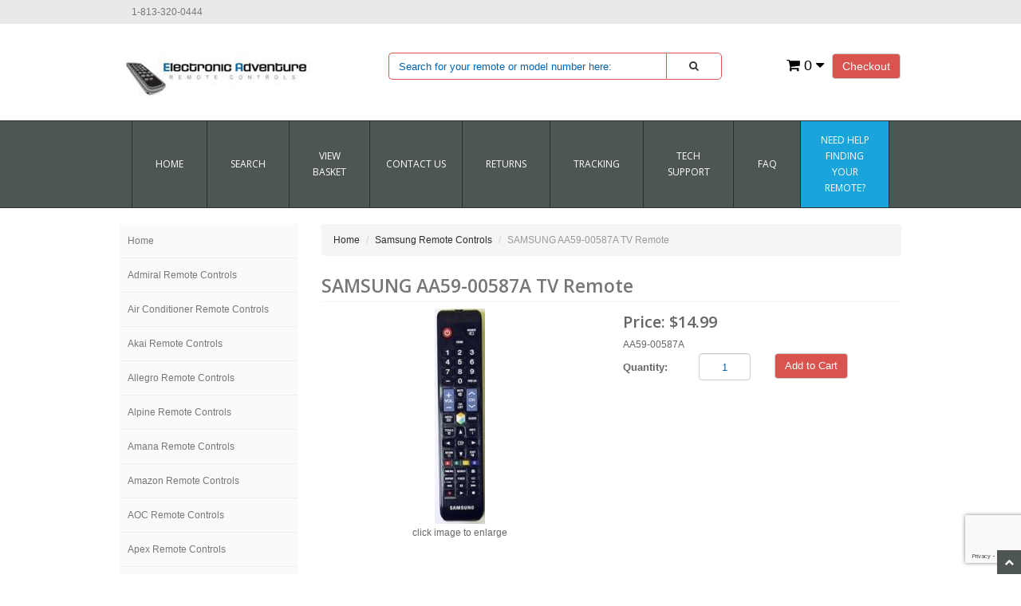

--- FILE ---
content_type: text/html; charset=utf-8
request_url: https://www.google.com/recaptcha/api2/anchor?ar=1&k=6LfX9E8nAAAAACeZnVJzMmjQ5s2cBp_jn2sGGyh9&co=aHR0cHM6Ly93d3cuZWxlY3Ryb25pY2FkdmVudHVyZS51czo0NDM.&hl=en&v=N67nZn4AqZkNcbeMu4prBgzg&size=invisible&anchor-ms=20000&execute-ms=30000&cb=6nbawhg6v0bs
body_size: 48946
content:
<!DOCTYPE HTML><html dir="ltr" lang="en"><head><meta http-equiv="Content-Type" content="text/html; charset=UTF-8">
<meta http-equiv="X-UA-Compatible" content="IE=edge">
<title>reCAPTCHA</title>
<style type="text/css">
/* cyrillic-ext */
@font-face {
  font-family: 'Roboto';
  font-style: normal;
  font-weight: 400;
  font-stretch: 100%;
  src: url(//fonts.gstatic.com/s/roboto/v48/KFO7CnqEu92Fr1ME7kSn66aGLdTylUAMa3GUBHMdazTgWw.woff2) format('woff2');
  unicode-range: U+0460-052F, U+1C80-1C8A, U+20B4, U+2DE0-2DFF, U+A640-A69F, U+FE2E-FE2F;
}
/* cyrillic */
@font-face {
  font-family: 'Roboto';
  font-style: normal;
  font-weight: 400;
  font-stretch: 100%;
  src: url(//fonts.gstatic.com/s/roboto/v48/KFO7CnqEu92Fr1ME7kSn66aGLdTylUAMa3iUBHMdazTgWw.woff2) format('woff2');
  unicode-range: U+0301, U+0400-045F, U+0490-0491, U+04B0-04B1, U+2116;
}
/* greek-ext */
@font-face {
  font-family: 'Roboto';
  font-style: normal;
  font-weight: 400;
  font-stretch: 100%;
  src: url(//fonts.gstatic.com/s/roboto/v48/KFO7CnqEu92Fr1ME7kSn66aGLdTylUAMa3CUBHMdazTgWw.woff2) format('woff2');
  unicode-range: U+1F00-1FFF;
}
/* greek */
@font-face {
  font-family: 'Roboto';
  font-style: normal;
  font-weight: 400;
  font-stretch: 100%;
  src: url(//fonts.gstatic.com/s/roboto/v48/KFO7CnqEu92Fr1ME7kSn66aGLdTylUAMa3-UBHMdazTgWw.woff2) format('woff2');
  unicode-range: U+0370-0377, U+037A-037F, U+0384-038A, U+038C, U+038E-03A1, U+03A3-03FF;
}
/* math */
@font-face {
  font-family: 'Roboto';
  font-style: normal;
  font-weight: 400;
  font-stretch: 100%;
  src: url(//fonts.gstatic.com/s/roboto/v48/KFO7CnqEu92Fr1ME7kSn66aGLdTylUAMawCUBHMdazTgWw.woff2) format('woff2');
  unicode-range: U+0302-0303, U+0305, U+0307-0308, U+0310, U+0312, U+0315, U+031A, U+0326-0327, U+032C, U+032F-0330, U+0332-0333, U+0338, U+033A, U+0346, U+034D, U+0391-03A1, U+03A3-03A9, U+03B1-03C9, U+03D1, U+03D5-03D6, U+03F0-03F1, U+03F4-03F5, U+2016-2017, U+2034-2038, U+203C, U+2040, U+2043, U+2047, U+2050, U+2057, U+205F, U+2070-2071, U+2074-208E, U+2090-209C, U+20D0-20DC, U+20E1, U+20E5-20EF, U+2100-2112, U+2114-2115, U+2117-2121, U+2123-214F, U+2190, U+2192, U+2194-21AE, U+21B0-21E5, U+21F1-21F2, U+21F4-2211, U+2213-2214, U+2216-22FF, U+2308-230B, U+2310, U+2319, U+231C-2321, U+2336-237A, U+237C, U+2395, U+239B-23B7, U+23D0, U+23DC-23E1, U+2474-2475, U+25AF, U+25B3, U+25B7, U+25BD, U+25C1, U+25CA, U+25CC, U+25FB, U+266D-266F, U+27C0-27FF, U+2900-2AFF, U+2B0E-2B11, U+2B30-2B4C, U+2BFE, U+3030, U+FF5B, U+FF5D, U+1D400-1D7FF, U+1EE00-1EEFF;
}
/* symbols */
@font-face {
  font-family: 'Roboto';
  font-style: normal;
  font-weight: 400;
  font-stretch: 100%;
  src: url(//fonts.gstatic.com/s/roboto/v48/KFO7CnqEu92Fr1ME7kSn66aGLdTylUAMaxKUBHMdazTgWw.woff2) format('woff2');
  unicode-range: U+0001-000C, U+000E-001F, U+007F-009F, U+20DD-20E0, U+20E2-20E4, U+2150-218F, U+2190, U+2192, U+2194-2199, U+21AF, U+21E6-21F0, U+21F3, U+2218-2219, U+2299, U+22C4-22C6, U+2300-243F, U+2440-244A, U+2460-24FF, U+25A0-27BF, U+2800-28FF, U+2921-2922, U+2981, U+29BF, U+29EB, U+2B00-2BFF, U+4DC0-4DFF, U+FFF9-FFFB, U+10140-1018E, U+10190-1019C, U+101A0, U+101D0-101FD, U+102E0-102FB, U+10E60-10E7E, U+1D2C0-1D2D3, U+1D2E0-1D37F, U+1F000-1F0FF, U+1F100-1F1AD, U+1F1E6-1F1FF, U+1F30D-1F30F, U+1F315, U+1F31C, U+1F31E, U+1F320-1F32C, U+1F336, U+1F378, U+1F37D, U+1F382, U+1F393-1F39F, U+1F3A7-1F3A8, U+1F3AC-1F3AF, U+1F3C2, U+1F3C4-1F3C6, U+1F3CA-1F3CE, U+1F3D4-1F3E0, U+1F3ED, U+1F3F1-1F3F3, U+1F3F5-1F3F7, U+1F408, U+1F415, U+1F41F, U+1F426, U+1F43F, U+1F441-1F442, U+1F444, U+1F446-1F449, U+1F44C-1F44E, U+1F453, U+1F46A, U+1F47D, U+1F4A3, U+1F4B0, U+1F4B3, U+1F4B9, U+1F4BB, U+1F4BF, U+1F4C8-1F4CB, U+1F4D6, U+1F4DA, U+1F4DF, U+1F4E3-1F4E6, U+1F4EA-1F4ED, U+1F4F7, U+1F4F9-1F4FB, U+1F4FD-1F4FE, U+1F503, U+1F507-1F50B, U+1F50D, U+1F512-1F513, U+1F53E-1F54A, U+1F54F-1F5FA, U+1F610, U+1F650-1F67F, U+1F687, U+1F68D, U+1F691, U+1F694, U+1F698, U+1F6AD, U+1F6B2, U+1F6B9-1F6BA, U+1F6BC, U+1F6C6-1F6CF, U+1F6D3-1F6D7, U+1F6E0-1F6EA, U+1F6F0-1F6F3, U+1F6F7-1F6FC, U+1F700-1F7FF, U+1F800-1F80B, U+1F810-1F847, U+1F850-1F859, U+1F860-1F887, U+1F890-1F8AD, U+1F8B0-1F8BB, U+1F8C0-1F8C1, U+1F900-1F90B, U+1F93B, U+1F946, U+1F984, U+1F996, U+1F9E9, U+1FA00-1FA6F, U+1FA70-1FA7C, U+1FA80-1FA89, U+1FA8F-1FAC6, U+1FACE-1FADC, U+1FADF-1FAE9, U+1FAF0-1FAF8, U+1FB00-1FBFF;
}
/* vietnamese */
@font-face {
  font-family: 'Roboto';
  font-style: normal;
  font-weight: 400;
  font-stretch: 100%;
  src: url(//fonts.gstatic.com/s/roboto/v48/KFO7CnqEu92Fr1ME7kSn66aGLdTylUAMa3OUBHMdazTgWw.woff2) format('woff2');
  unicode-range: U+0102-0103, U+0110-0111, U+0128-0129, U+0168-0169, U+01A0-01A1, U+01AF-01B0, U+0300-0301, U+0303-0304, U+0308-0309, U+0323, U+0329, U+1EA0-1EF9, U+20AB;
}
/* latin-ext */
@font-face {
  font-family: 'Roboto';
  font-style: normal;
  font-weight: 400;
  font-stretch: 100%;
  src: url(//fonts.gstatic.com/s/roboto/v48/KFO7CnqEu92Fr1ME7kSn66aGLdTylUAMa3KUBHMdazTgWw.woff2) format('woff2');
  unicode-range: U+0100-02BA, U+02BD-02C5, U+02C7-02CC, U+02CE-02D7, U+02DD-02FF, U+0304, U+0308, U+0329, U+1D00-1DBF, U+1E00-1E9F, U+1EF2-1EFF, U+2020, U+20A0-20AB, U+20AD-20C0, U+2113, U+2C60-2C7F, U+A720-A7FF;
}
/* latin */
@font-face {
  font-family: 'Roboto';
  font-style: normal;
  font-weight: 400;
  font-stretch: 100%;
  src: url(//fonts.gstatic.com/s/roboto/v48/KFO7CnqEu92Fr1ME7kSn66aGLdTylUAMa3yUBHMdazQ.woff2) format('woff2');
  unicode-range: U+0000-00FF, U+0131, U+0152-0153, U+02BB-02BC, U+02C6, U+02DA, U+02DC, U+0304, U+0308, U+0329, U+2000-206F, U+20AC, U+2122, U+2191, U+2193, U+2212, U+2215, U+FEFF, U+FFFD;
}
/* cyrillic-ext */
@font-face {
  font-family: 'Roboto';
  font-style: normal;
  font-weight: 500;
  font-stretch: 100%;
  src: url(//fonts.gstatic.com/s/roboto/v48/KFO7CnqEu92Fr1ME7kSn66aGLdTylUAMa3GUBHMdazTgWw.woff2) format('woff2');
  unicode-range: U+0460-052F, U+1C80-1C8A, U+20B4, U+2DE0-2DFF, U+A640-A69F, U+FE2E-FE2F;
}
/* cyrillic */
@font-face {
  font-family: 'Roboto';
  font-style: normal;
  font-weight: 500;
  font-stretch: 100%;
  src: url(//fonts.gstatic.com/s/roboto/v48/KFO7CnqEu92Fr1ME7kSn66aGLdTylUAMa3iUBHMdazTgWw.woff2) format('woff2');
  unicode-range: U+0301, U+0400-045F, U+0490-0491, U+04B0-04B1, U+2116;
}
/* greek-ext */
@font-face {
  font-family: 'Roboto';
  font-style: normal;
  font-weight: 500;
  font-stretch: 100%;
  src: url(//fonts.gstatic.com/s/roboto/v48/KFO7CnqEu92Fr1ME7kSn66aGLdTylUAMa3CUBHMdazTgWw.woff2) format('woff2');
  unicode-range: U+1F00-1FFF;
}
/* greek */
@font-face {
  font-family: 'Roboto';
  font-style: normal;
  font-weight: 500;
  font-stretch: 100%;
  src: url(//fonts.gstatic.com/s/roboto/v48/KFO7CnqEu92Fr1ME7kSn66aGLdTylUAMa3-UBHMdazTgWw.woff2) format('woff2');
  unicode-range: U+0370-0377, U+037A-037F, U+0384-038A, U+038C, U+038E-03A1, U+03A3-03FF;
}
/* math */
@font-face {
  font-family: 'Roboto';
  font-style: normal;
  font-weight: 500;
  font-stretch: 100%;
  src: url(//fonts.gstatic.com/s/roboto/v48/KFO7CnqEu92Fr1ME7kSn66aGLdTylUAMawCUBHMdazTgWw.woff2) format('woff2');
  unicode-range: U+0302-0303, U+0305, U+0307-0308, U+0310, U+0312, U+0315, U+031A, U+0326-0327, U+032C, U+032F-0330, U+0332-0333, U+0338, U+033A, U+0346, U+034D, U+0391-03A1, U+03A3-03A9, U+03B1-03C9, U+03D1, U+03D5-03D6, U+03F0-03F1, U+03F4-03F5, U+2016-2017, U+2034-2038, U+203C, U+2040, U+2043, U+2047, U+2050, U+2057, U+205F, U+2070-2071, U+2074-208E, U+2090-209C, U+20D0-20DC, U+20E1, U+20E5-20EF, U+2100-2112, U+2114-2115, U+2117-2121, U+2123-214F, U+2190, U+2192, U+2194-21AE, U+21B0-21E5, U+21F1-21F2, U+21F4-2211, U+2213-2214, U+2216-22FF, U+2308-230B, U+2310, U+2319, U+231C-2321, U+2336-237A, U+237C, U+2395, U+239B-23B7, U+23D0, U+23DC-23E1, U+2474-2475, U+25AF, U+25B3, U+25B7, U+25BD, U+25C1, U+25CA, U+25CC, U+25FB, U+266D-266F, U+27C0-27FF, U+2900-2AFF, U+2B0E-2B11, U+2B30-2B4C, U+2BFE, U+3030, U+FF5B, U+FF5D, U+1D400-1D7FF, U+1EE00-1EEFF;
}
/* symbols */
@font-face {
  font-family: 'Roboto';
  font-style: normal;
  font-weight: 500;
  font-stretch: 100%;
  src: url(//fonts.gstatic.com/s/roboto/v48/KFO7CnqEu92Fr1ME7kSn66aGLdTylUAMaxKUBHMdazTgWw.woff2) format('woff2');
  unicode-range: U+0001-000C, U+000E-001F, U+007F-009F, U+20DD-20E0, U+20E2-20E4, U+2150-218F, U+2190, U+2192, U+2194-2199, U+21AF, U+21E6-21F0, U+21F3, U+2218-2219, U+2299, U+22C4-22C6, U+2300-243F, U+2440-244A, U+2460-24FF, U+25A0-27BF, U+2800-28FF, U+2921-2922, U+2981, U+29BF, U+29EB, U+2B00-2BFF, U+4DC0-4DFF, U+FFF9-FFFB, U+10140-1018E, U+10190-1019C, U+101A0, U+101D0-101FD, U+102E0-102FB, U+10E60-10E7E, U+1D2C0-1D2D3, U+1D2E0-1D37F, U+1F000-1F0FF, U+1F100-1F1AD, U+1F1E6-1F1FF, U+1F30D-1F30F, U+1F315, U+1F31C, U+1F31E, U+1F320-1F32C, U+1F336, U+1F378, U+1F37D, U+1F382, U+1F393-1F39F, U+1F3A7-1F3A8, U+1F3AC-1F3AF, U+1F3C2, U+1F3C4-1F3C6, U+1F3CA-1F3CE, U+1F3D4-1F3E0, U+1F3ED, U+1F3F1-1F3F3, U+1F3F5-1F3F7, U+1F408, U+1F415, U+1F41F, U+1F426, U+1F43F, U+1F441-1F442, U+1F444, U+1F446-1F449, U+1F44C-1F44E, U+1F453, U+1F46A, U+1F47D, U+1F4A3, U+1F4B0, U+1F4B3, U+1F4B9, U+1F4BB, U+1F4BF, U+1F4C8-1F4CB, U+1F4D6, U+1F4DA, U+1F4DF, U+1F4E3-1F4E6, U+1F4EA-1F4ED, U+1F4F7, U+1F4F9-1F4FB, U+1F4FD-1F4FE, U+1F503, U+1F507-1F50B, U+1F50D, U+1F512-1F513, U+1F53E-1F54A, U+1F54F-1F5FA, U+1F610, U+1F650-1F67F, U+1F687, U+1F68D, U+1F691, U+1F694, U+1F698, U+1F6AD, U+1F6B2, U+1F6B9-1F6BA, U+1F6BC, U+1F6C6-1F6CF, U+1F6D3-1F6D7, U+1F6E0-1F6EA, U+1F6F0-1F6F3, U+1F6F7-1F6FC, U+1F700-1F7FF, U+1F800-1F80B, U+1F810-1F847, U+1F850-1F859, U+1F860-1F887, U+1F890-1F8AD, U+1F8B0-1F8BB, U+1F8C0-1F8C1, U+1F900-1F90B, U+1F93B, U+1F946, U+1F984, U+1F996, U+1F9E9, U+1FA00-1FA6F, U+1FA70-1FA7C, U+1FA80-1FA89, U+1FA8F-1FAC6, U+1FACE-1FADC, U+1FADF-1FAE9, U+1FAF0-1FAF8, U+1FB00-1FBFF;
}
/* vietnamese */
@font-face {
  font-family: 'Roboto';
  font-style: normal;
  font-weight: 500;
  font-stretch: 100%;
  src: url(//fonts.gstatic.com/s/roboto/v48/KFO7CnqEu92Fr1ME7kSn66aGLdTylUAMa3OUBHMdazTgWw.woff2) format('woff2');
  unicode-range: U+0102-0103, U+0110-0111, U+0128-0129, U+0168-0169, U+01A0-01A1, U+01AF-01B0, U+0300-0301, U+0303-0304, U+0308-0309, U+0323, U+0329, U+1EA0-1EF9, U+20AB;
}
/* latin-ext */
@font-face {
  font-family: 'Roboto';
  font-style: normal;
  font-weight: 500;
  font-stretch: 100%;
  src: url(//fonts.gstatic.com/s/roboto/v48/KFO7CnqEu92Fr1ME7kSn66aGLdTylUAMa3KUBHMdazTgWw.woff2) format('woff2');
  unicode-range: U+0100-02BA, U+02BD-02C5, U+02C7-02CC, U+02CE-02D7, U+02DD-02FF, U+0304, U+0308, U+0329, U+1D00-1DBF, U+1E00-1E9F, U+1EF2-1EFF, U+2020, U+20A0-20AB, U+20AD-20C0, U+2113, U+2C60-2C7F, U+A720-A7FF;
}
/* latin */
@font-face {
  font-family: 'Roboto';
  font-style: normal;
  font-weight: 500;
  font-stretch: 100%;
  src: url(//fonts.gstatic.com/s/roboto/v48/KFO7CnqEu92Fr1ME7kSn66aGLdTylUAMa3yUBHMdazQ.woff2) format('woff2');
  unicode-range: U+0000-00FF, U+0131, U+0152-0153, U+02BB-02BC, U+02C6, U+02DA, U+02DC, U+0304, U+0308, U+0329, U+2000-206F, U+20AC, U+2122, U+2191, U+2193, U+2212, U+2215, U+FEFF, U+FFFD;
}
/* cyrillic-ext */
@font-face {
  font-family: 'Roboto';
  font-style: normal;
  font-weight: 900;
  font-stretch: 100%;
  src: url(//fonts.gstatic.com/s/roboto/v48/KFO7CnqEu92Fr1ME7kSn66aGLdTylUAMa3GUBHMdazTgWw.woff2) format('woff2');
  unicode-range: U+0460-052F, U+1C80-1C8A, U+20B4, U+2DE0-2DFF, U+A640-A69F, U+FE2E-FE2F;
}
/* cyrillic */
@font-face {
  font-family: 'Roboto';
  font-style: normal;
  font-weight: 900;
  font-stretch: 100%;
  src: url(//fonts.gstatic.com/s/roboto/v48/KFO7CnqEu92Fr1ME7kSn66aGLdTylUAMa3iUBHMdazTgWw.woff2) format('woff2');
  unicode-range: U+0301, U+0400-045F, U+0490-0491, U+04B0-04B1, U+2116;
}
/* greek-ext */
@font-face {
  font-family: 'Roboto';
  font-style: normal;
  font-weight: 900;
  font-stretch: 100%;
  src: url(//fonts.gstatic.com/s/roboto/v48/KFO7CnqEu92Fr1ME7kSn66aGLdTylUAMa3CUBHMdazTgWw.woff2) format('woff2');
  unicode-range: U+1F00-1FFF;
}
/* greek */
@font-face {
  font-family: 'Roboto';
  font-style: normal;
  font-weight: 900;
  font-stretch: 100%;
  src: url(//fonts.gstatic.com/s/roboto/v48/KFO7CnqEu92Fr1ME7kSn66aGLdTylUAMa3-UBHMdazTgWw.woff2) format('woff2');
  unicode-range: U+0370-0377, U+037A-037F, U+0384-038A, U+038C, U+038E-03A1, U+03A3-03FF;
}
/* math */
@font-face {
  font-family: 'Roboto';
  font-style: normal;
  font-weight: 900;
  font-stretch: 100%;
  src: url(//fonts.gstatic.com/s/roboto/v48/KFO7CnqEu92Fr1ME7kSn66aGLdTylUAMawCUBHMdazTgWw.woff2) format('woff2');
  unicode-range: U+0302-0303, U+0305, U+0307-0308, U+0310, U+0312, U+0315, U+031A, U+0326-0327, U+032C, U+032F-0330, U+0332-0333, U+0338, U+033A, U+0346, U+034D, U+0391-03A1, U+03A3-03A9, U+03B1-03C9, U+03D1, U+03D5-03D6, U+03F0-03F1, U+03F4-03F5, U+2016-2017, U+2034-2038, U+203C, U+2040, U+2043, U+2047, U+2050, U+2057, U+205F, U+2070-2071, U+2074-208E, U+2090-209C, U+20D0-20DC, U+20E1, U+20E5-20EF, U+2100-2112, U+2114-2115, U+2117-2121, U+2123-214F, U+2190, U+2192, U+2194-21AE, U+21B0-21E5, U+21F1-21F2, U+21F4-2211, U+2213-2214, U+2216-22FF, U+2308-230B, U+2310, U+2319, U+231C-2321, U+2336-237A, U+237C, U+2395, U+239B-23B7, U+23D0, U+23DC-23E1, U+2474-2475, U+25AF, U+25B3, U+25B7, U+25BD, U+25C1, U+25CA, U+25CC, U+25FB, U+266D-266F, U+27C0-27FF, U+2900-2AFF, U+2B0E-2B11, U+2B30-2B4C, U+2BFE, U+3030, U+FF5B, U+FF5D, U+1D400-1D7FF, U+1EE00-1EEFF;
}
/* symbols */
@font-face {
  font-family: 'Roboto';
  font-style: normal;
  font-weight: 900;
  font-stretch: 100%;
  src: url(//fonts.gstatic.com/s/roboto/v48/KFO7CnqEu92Fr1ME7kSn66aGLdTylUAMaxKUBHMdazTgWw.woff2) format('woff2');
  unicode-range: U+0001-000C, U+000E-001F, U+007F-009F, U+20DD-20E0, U+20E2-20E4, U+2150-218F, U+2190, U+2192, U+2194-2199, U+21AF, U+21E6-21F0, U+21F3, U+2218-2219, U+2299, U+22C4-22C6, U+2300-243F, U+2440-244A, U+2460-24FF, U+25A0-27BF, U+2800-28FF, U+2921-2922, U+2981, U+29BF, U+29EB, U+2B00-2BFF, U+4DC0-4DFF, U+FFF9-FFFB, U+10140-1018E, U+10190-1019C, U+101A0, U+101D0-101FD, U+102E0-102FB, U+10E60-10E7E, U+1D2C0-1D2D3, U+1D2E0-1D37F, U+1F000-1F0FF, U+1F100-1F1AD, U+1F1E6-1F1FF, U+1F30D-1F30F, U+1F315, U+1F31C, U+1F31E, U+1F320-1F32C, U+1F336, U+1F378, U+1F37D, U+1F382, U+1F393-1F39F, U+1F3A7-1F3A8, U+1F3AC-1F3AF, U+1F3C2, U+1F3C4-1F3C6, U+1F3CA-1F3CE, U+1F3D4-1F3E0, U+1F3ED, U+1F3F1-1F3F3, U+1F3F5-1F3F7, U+1F408, U+1F415, U+1F41F, U+1F426, U+1F43F, U+1F441-1F442, U+1F444, U+1F446-1F449, U+1F44C-1F44E, U+1F453, U+1F46A, U+1F47D, U+1F4A3, U+1F4B0, U+1F4B3, U+1F4B9, U+1F4BB, U+1F4BF, U+1F4C8-1F4CB, U+1F4D6, U+1F4DA, U+1F4DF, U+1F4E3-1F4E6, U+1F4EA-1F4ED, U+1F4F7, U+1F4F9-1F4FB, U+1F4FD-1F4FE, U+1F503, U+1F507-1F50B, U+1F50D, U+1F512-1F513, U+1F53E-1F54A, U+1F54F-1F5FA, U+1F610, U+1F650-1F67F, U+1F687, U+1F68D, U+1F691, U+1F694, U+1F698, U+1F6AD, U+1F6B2, U+1F6B9-1F6BA, U+1F6BC, U+1F6C6-1F6CF, U+1F6D3-1F6D7, U+1F6E0-1F6EA, U+1F6F0-1F6F3, U+1F6F7-1F6FC, U+1F700-1F7FF, U+1F800-1F80B, U+1F810-1F847, U+1F850-1F859, U+1F860-1F887, U+1F890-1F8AD, U+1F8B0-1F8BB, U+1F8C0-1F8C1, U+1F900-1F90B, U+1F93B, U+1F946, U+1F984, U+1F996, U+1F9E9, U+1FA00-1FA6F, U+1FA70-1FA7C, U+1FA80-1FA89, U+1FA8F-1FAC6, U+1FACE-1FADC, U+1FADF-1FAE9, U+1FAF0-1FAF8, U+1FB00-1FBFF;
}
/* vietnamese */
@font-face {
  font-family: 'Roboto';
  font-style: normal;
  font-weight: 900;
  font-stretch: 100%;
  src: url(//fonts.gstatic.com/s/roboto/v48/KFO7CnqEu92Fr1ME7kSn66aGLdTylUAMa3OUBHMdazTgWw.woff2) format('woff2');
  unicode-range: U+0102-0103, U+0110-0111, U+0128-0129, U+0168-0169, U+01A0-01A1, U+01AF-01B0, U+0300-0301, U+0303-0304, U+0308-0309, U+0323, U+0329, U+1EA0-1EF9, U+20AB;
}
/* latin-ext */
@font-face {
  font-family: 'Roboto';
  font-style: normal;
  font-weight: 900;
  font-stretch: 100%;
  src: url(//fonts.gstatic.com/s/roboto/v48/KFO7CnqEu92Fr1ME7kSn66aGLdTylUAMa3KUBHMdazTgWw.woff2) format('woff2');
  unicode-range: U+0100-02BA, U+02BD-02C5, U+02C7-02CC, U+02CE-02D7, U+02DD-02FF, U+0304, U+0308, U+0329, U+1D00-1DBF, U+1E00-1E9F, U+1EF2-1EFF, U+2020, U+20A0-20AB, U+20AD-20C0, U+2113, U+2C60-2C7F, U+A720-A7FF;
}
/* latin */
@font-face {
  font-family: 'Roboto';
  font-style: normal;
  font-weight: 900;
  font-stretch: 100%;
  src: url(//fonts.gstatic.com/s/roboto/v48/KFO7CnqEu92Fr1ME7kSn66aGLdTylUAMa3yUBHMdazQ.woff2) format('woff2');
  unicode-range: U+0000-00FF, U+0131, U+0152-0153, U+02BB-02BC, U+02C6, U+02DA, U+02DC, U+0304, U+0308, U+0329, U+2000-206F, U+20AC, U+2122, U+2191, U+2193, U+2212, U+2215, U+FEFF, U+FFFD;
}

</style>
<link rel="stylesheet" type="text/css" href="https://www.gstatic.com/recaptcha/releases/N67nZn4AqZkNcbeMu4prBgzg/styles__ltr.css">
<script nonce="a1UAN8KB5nGIlG1VxV5Zsg" type="text/javascript">window['__recaptcha_api'] = 'https://www.google.com/recaptcha/api2/';</script>
<script type="text/javascript" src="https://www.gstatic.com/recaptcha/releases/N67nZn4AqZkNcbeMu4prBgzg/recaptcha__en.js" nonce="a1UAN8KB5nGIlG1VxV5Zsg">
      
    </script></head>
<body><div id="rc-anchor-alert" class="rc-anchor-alert"></div>
<input type="hidden" id="recaptcha-token" value="[base64]">
<script type="text/javascript" nonce="a1UAN8KB5nGIlG1VxV5Zsg">
      recaptcha.anchor.Main.init("[\x22ainput\x22,[\x22bgdata\x22,\x22\x22,\[base64]/[base64]/MjU1Ong/[base64]/[base64]/[base64]/[base64]/[base64]/[base64]/[base64]/[base64]/[base64]/[base64]/[base64]/[base64]/[base64]/[base64]/[base64]\\u003d\x22,\[base64]\x22,\x22w7bClSMIGSAjw6fCuXobw6snw5QrwrDCsMOaw6rCnwpPw5QfKcKtIsO2ccKsfsKsbXnCkQJ+TB5cwoDCjsO3d8OVLBfDh8KMfcOmw6J+wrPCs3nCjcOnwoHCuijCpMKKwrLDmk7DiGbCssOWw4DDj8KnLMOHGsKjw4JtNMK1wqkUw6DCkMKGSMOBwr/Dpk1/[base64]/DpsKNTcOlNxHDjMKvw4LChV8/wog/IFYSwqzDlQvCk8KGw5k4wolhGl/CocOrbcOMRCgkHsOow5jCnlHDpEzCv8KJd8Kpw6lQw5zCvig5w7kcwqTDgcORcTMEw51TTMKoD8O1PxZSw7LDpsO6WzJ4wr3CsVAmw6N4CMKwwroWwrdAw5QFOMKuw4kvw7wVXw54ZMO/wpI/[base64]/[base64]/DlcK5EQINIHnDgcOQw68Ww7HDkVbDk3zDtSHCssOmcHkpB1U6O1Qqd8Kpw5N/MwIeaMO8YMOdMcOew5sMZ1A0bCl7wpfCpMOCRl0eHizDgsKGw6Aiw7nDgyByw6s3WA03YsKIwr4EFsKbJ2lywpzDp8KTwqAAwp4Jw7Y/HcOiw5PCicOEMcOWTn1EwqnCn8Otw5/Dnn3DmA7DqsKqUcOYDEkaw4LCi8KDwpYgJW9owr7DlQvDs8ORfcKawopxbxPDkhHCmUdDwqtkOj5Zw7ldw4XDtcKzDGrDrHHCi8OtYjXCpifDj8OPwr1jwr/DvcOwLGHCsHJpBhLDncORwo/[base64]/[base64]/CvHVnPUfCicK5w5PDtcOICzoYPMKme0l1wr41w4TDr8OWwrXCnWPCpkkuw6t2KcOKBMOkRcKDw5c5w6zDpjszw6Naw53CsMKow4Ehw4xLwrPCrMKgXD1UwrdjAcOsRMO/[base64]/DhsO9YMKJwp/CswotU8KOwpguwoFcZlXDl1TCtMK2wq/[base64]/V0AIwpdNC8OiBFslKMKLacOlw6DDr8KQw5/[base64]/CtW/CgGlPe8KEw7zCijcVw6JZwr3DgwRYH2lpRyElw5/DmDDDpcKEZwjCusKdX0JWw6ErwoMhwpFcwrXDh3osw5TDuTHCgMK8JGTCiAIMwrjCrTonZELDvTQ9dcO8a1vCrXQrw5fDlsKhwpkES33CkUE2EMKgE8OBwqvDmRbDukDDvsOOYcK4w7LCscOOw71GOw/CrMKlQsOgw5NcJMKew6g9wrfDmsKxG8KRw4Y3w5kTWcO0TEvChcOuwodqw4LChMOswqrDkcOPHlbDi8K3ZE/Cm3XCqk/CjMK8w7QsfMKxV38eDglhCmIzw4bCtCwHw7PDlkXDqsOywrIHw5fCt0ASJhrDrXg7ElbCmBY0w4gjOTTCncO9w6rCtT50w7p/w5TDnsKOwp/[base64]/[base64]/[base64]/CiVQScMKgLsKjwrF0OcO1wofCkREpC3E+w74uwrnDkMO7wpHCiMO8bT1TCMKsw6M5wqfCokB6YMKlwr3CrcObNS5UCsOMw4dcwpnCgMK9ckvCnxPDncK2w5FUwq/[base64]/Cg8Kgw43DgVkpwpgGwr7DkHHChyTCjMOHwoDCkzBnc8K4wrrCuwrCgFgbw49+w7vDs8OqDClPw6sJworDkMOhw5FsA0/DiMOJRsO/dsOPNz1HVDIcRcOjw5I6VyjCtcKOGMKDUMK1wrzCp8OYwolpdcKwFcKdG0lvb8KBcsKGAMKEw4ZIEcO3wojDisO6RlnDoHPDjsOVOMK1woJBw6jDu8Oaw4LCksKrT0PDgMO5H1bDpcKyw7jCpMKQX3LCkcKGXcKGwpkJworCkcOnTzHDolVCZMKDwoDDuV/[base64]/wpkNw7zCsRXDnF7CuMOQTsKjwqc/DGzCq8OAL8KhV8KOYcO8U8OJEsKzw7jCrFh4wpNYfko+wqtRwpxBL1o8WsKoA8OpwpbDtMKWLkrCnh1lU2/DgDXCsHTCosOZQMKpCxrCgV9iMsKrwrHDlMOCw7QQTAZlwpkWJD/Cm3I0wplRw5Ujwq3CnFvCm8Ozw5jDngDDql8Vw5XDqsKidcKzD0jDvMKtw54Xwo/[base64]/ConFNw6HDlT9owq/DpQfDssO3JBtZwo9JV1Q+w6pWRsKzY8Khw79gJsOKOgTCog9LPALDqcO7DsK0Sl46Zj3DmsO3G0fCm3zComfDmE4twqTDjcOgYsOUw7LCgsO0w7XDvGc/w77CmSbDlhbCrTtuw5Qbw7rCv8O1wp/DtcKfWsKBw7vDncO/woHDoFxYRRnCrcOeWcOKwoJ3ZXh9w6t0CFHDgMONw7XDmMOwLFvCm2TDm27CmsK7wr8IVx/Dm8OIw7YEw6zDjkM9PcKgw6w3IBzDtVl2wp/Cp8OPN8KJEMKAw6McTsOow4bDqcO8w7d3bcKVw5fDmAVhH8K+wpzCjwDCnsK3CmRKZ8KCH8Olw59KGMKrwqYxe1wQwqg1w5h/wpzCgB7DisOELk0pw5ZAwq0aw5svw6N/[base64]/wpLCh8Oxw78ywoXCtRcyw7UHw5jCkcOYW8KKFVpiwqfCuz4aaFwfYwwkw41TSMOywovDuzbDm3/ClmoKAMOtLcKtw53DssKwBUzCi8KNTX3DjMO2BcKYHgdsP8KPwqzCscK1w77CmSPCrcOXIsOUw6/Cr8KvPMKnB8KlwrZWOU1FwpLCmkHDuMOcYWvCjlzCsWVuw4zDiDRnGMKpwqrDtWnCrRhPw5Exwo7DlEPDoiTClkPDjsKQVcO7w5dnWMOGFW7CosOCw4vDulkYHMOxw5nDlX7Csy5bNcKqMX/DvsK5LxnCk2/Cm8KcO8Orw7d5Dw/DqCHCuBltw7LDvmPDqMOhwrceOQpUWypKChsRFMOKw6U/O07Dr8ORw4nDpsOHw6/DikPDgMKEw4nDgsOdw7QqSmvDt08gw67DlMOKIMOew7jDoBTCgX0Xw7M/woEuR8K/wofDmcOccSljAhbDnzpww6bDu8Oiw5Zkdl/DolAnwo1/GsK8wpHCljNDw614Q8KRwokFwr40CyRBwpQVdyQHER3ChMOtw4M3w4/DjVJ4DsO5O8K8wqoWJRrCs2Uyw7IMRsOyw69OQFrDqcO9wpoGb2E3wrnCvlw0BV42wrtCcsK5UsKWFl9dYMOCGSPChl3DsCQmNldYEcOmw7/CtkRGw7t7WGd3w75hcmXDv1bDgsOzN29WbsKTX8OFwqxnw7bCusKtdE1kw4PCgA57wqEGAMO5MhZ6RgkiU8KAwpjDg8O1wqLCsMO/wo11w55abRfDt8OANkvDiG1HwpF2LsKzwq7ClsOYw4fDhsOwwpM1wqtYwqrDn8K5dcO/wqjDiwk5QkzChsOewpZEw5kkwqc/wrDCrhw3YABPLl5VAMOSEsOIScKJwoLCq8ONS8Ogw5ZOwqU9w6orGBjDqQsCb1jClSzCo8OQw6HCui8Ub8OHw6rDiMKaQcOswrbDuGVkwqPCoEBbwp9UGcKaI3zCgUMTTMOmKMK7FMKQw4hswqdUb8K/w4TCrsOSFX3DrMK0woXCg8KCw4UEwqYjbwgwwoHDjU48HcK2dcKQVsOzw4gFexvCjAxQQGRRwozDlcKyw5RBVcKXMA9KJAwUUcOCdCoOIMOoesOdOFc8ScKRw4zCgsOlw53CqcK6ahPDpsO7wr/[base64]/Dhn/[base64]/CvnRJw6/DvcKAEyLCg1YXLWfCrcKqacOxwpt4wrDDpMK3AAJoD8O/Z1ViQMOPVVzDmH90wprCtjQwwrjCs0jCuWEcw6cHw6/CqsOQwrXCuDUqXsOIVcK1ajhbXD3DnxHCksKrwrbDuixzw7fDtMK8D8KjC8ONR8K3wrLCmnzDsMO5w4Jjw69awpDClgfCjic4OcOFw5XCnsK4woMsTsOHw7nDqsOzKwXCtETDjCLDn3JVdUfDnsOCwo5XEX/DglVsK10gwpVnw7vCtSVIbcO/wrxhdMK6QwUsw6YqZcKUw60GwqJXPzlHQsOuwqBge0PDl8KFCcKaw68CBMO8w5sVVG/Dq3fClgXDlijDgG9ew4AEbcO2wpsyw6YrS1vDiMONJMKTw6DDoVrDkxkhw77Dp3HDonLCgMO6w4zCvydNe13DpMKQwrVQwqshUMODaxfCtMKfwqvCt0ATAW/DucOLw5prVn7DtMOlwrt/w6/[base64]/wpTDj8KwwoXDhMOxw5JVOyrDp1kvw7AcLMOgwplLbMOWVBZ9wqAewrxxwqDDgnXDmVXDq0PCvkEHWERRZcKxWz7CncOhwrheAcObHsOuw4DCjULCtcOGV8O9w7MqwoEwN1kAw4Npw7s3b8O3fsK1UFJhw5rDnsOZwoDCksOpMsO3w7/DicOBR8KvCl7Dvi/CoBjCrXfDqMOOwqbDiMO2wpPCnThjMggwYsKSwrbCtwd2wo1VISvDpTzDpcOWwqjClljDu3vCt8KEw5HCgMKAw53DpQknTcOAcsKrWRTCigLDvE7Do8OqZhjCmC9Hw79Tw7PChMKTCl1Swo4tw6/[base64]/DqMKIw45wW8KiOELCjwECw6LDmsO5VcKzwqxQH8O4wpRsZMOMw4FtFMKhH8K4eypPw5fDpjzDhcKUIMKLwpfCuMOnwosww4fDqDXCncOQwpfCngPDkMO1wrRhw7nDoCh1w5p7KEbDtcK0wrPCgRZPcMOkXsK4cEZ7Jh/DnMKYw6HCo8KEwrNWwpTDlMOUVTAwwonCn1/CqMK/wpwdCMOwwqnDt8KaKwrDscK1e2nCpxV7wr/DgnwYwpxXwq4two9+w7TDksKWKcK3wrUPMwgmA8O7w456w5IJYxweLlPDlELCilZ1w57Cnh1qFyBlw5JBw57DnsOFN8KMw73DqsKoCcOVD8O9wo0kw5rCnWtwwppDw6VXE8KWwpLCuMOUPnnCo8Oqw5pEIMOIw6XDlcKfM8KAwplLdG/[base64]/DtcO2w5/CrGU3w7XChErDgMOZw54vVcK5FsKNw6XCnUd8McKpw5s9NsO3w49gwoNCFxVuw7/CqcKtwoEZTsKLw5PCnzQaXMO8w6dxGMK2wqIIW8OjwqfDk07Ck8OTEcORC0bDnQY7w4rCu3nCq2wDw79ddFZ0LTpQw55HYAQpw4vDghRyDsOYQ8KxBA9MEg/Dq8KrwqB9wrTDl1s0wqfChRNuLcK9SMKbTHjCqkfCocK1E8Kvw6zDv8O/O8KDWsK5EBgiw6VXwoTClShhSsO4wqIcwr3CmMKONxXDk8KOwp0kN1zCtCdOwrXDl2/CjcOje8O5KsOyTMOOFWPCgUE+DsK2ZMObwqzDrktyOsKdwr9wRz/Cv8OGwrvDnsOxGFZbwoXCs3HDjhA4w4QEw5Jcw7PCtkI6woQiwqpUw7bCrsKmwpJfMyhuelERH2bCl2TCscOXwpRvwodTT8OKw4o9TmEFwoIAw7XCgsKbwqQ3Q3rDj8KwV8OcTMKiw7zDmsOoGl3CtAIqJ8KdTcOEwovChnovKnk/HMOZecO5BcKawrVewq7ClcKXKCPCm8OXwqREwpcYwq/[base64]/DhHbCgTnCoMOfw61/CgYdw7tCNMKnIMK2w63CjHPCuhfCiyrDocO8w4vDlMKfXcOwF8OTwrVuw5c2SX9vS8O+FsOFwrcXY1xADVAHSsKwMWohV1HDu8KFwrp9w40mV0rDksOAeMKEAsKrw5vCtsOMLBk1w7HDsTALwohNJsObVsKqwo/Du2XCn8OVKsK9wqtIECTDl8OcwrtDw4tEwr3Ch8OrZ8KmSxpRW8O/[base64]/w6YCw4fDtsOXbsOrUMKbw6J7AjppwrEBNxXDlD9hRmLCsgPCtsKvwrvDkcObw5QOCFDCjsOTw5zDpXtUwqw4IsOdw7HCkibDlXwRBMKBw6MPDEp1BMO2LcOEWh/DlgHCoiImwpbCoCBkw5XDuytcw77DqjsKVDA3IWDCosKbCx1ZK8KXYihdwolxCSx6ZHlTOUMUw5HDhcKfwqjDo1/DvyRJw6UIw7DCpALCucOVwqBtBAwLesKew5XDgnxTw7HCjcKbVgjDjMOWJcKowpQYwpPDpWQcEiYSPk/CtXFlAMOxwrIkw7RUwqhywozCnMO1w4Reeng4OsKuw6NhccK8f8OhCjnDu0Afw5zCmkLDtMKDVW/DjMOKwoDCsEMkwpTCg8KuTsO9wrrCpncGNyvCk8KLw6rDocKNODMLbBUwTsKMwrbCtsKFw77CtnzDhwHCmMKxw7zDvWpJQMKXZMOjTEJRUMOLw7g8woUlV3TDvsOZfj9WCcKVwr/Cgkc8w5xDMVVta3XCtGzCrsKkwpbDqMO2PTTDgsK2wpHDl8K0M3R5LEDCs8O2b1zCiQISwrsDw6dRD3zCpsODw4VLAm1/AMK0w55ALMKuw69fCEJNKxfDnX8KVcO4wqhkwpXCnHrCosOEw4VkTsKtfnt1cmwJwo3DmcO8cMKaw7TDhAp1SmHCgWwlwqdvw6rCgHJBXh43woDCqQYldX0gOcOcGsOlw70rw4vDhCzCo2BVw53DrBkNw6/CrS8bC8OXwpNAw6jDoMOVwobCgsOQM8O4w6/DrWQnw7low4x+KsKcOsOawrQpVcOlwqgSwrg7RMOnw7goQDHDucKUwrMaw5kwbMKHJ8Oawp7Cj8OeWkw5WhnCmzrCtzbDvsK1Y8OJwrPCm8KCRxwfQCLCrydVEHwnb8K8w4k2w6k/[base64]/woJ8w5/[base64]/K8OhYgbDgiZ6w4PDm8OjfcOGwp/DiQbDk8OLwoxwHsK3wofCs8O/QQg8bMKWw4PCtnwgTVxywoPDssKUwpczWj3CrcOvw5bDqMKuwrLDlRouw45Lw7/[base64]/NmFGwoECw45vA8KkIcOEw5rCiklLw5PDkxF6w43ChWHCpl0Gwp8Ha8OJesKzwqMbHxfDlhUoIMKBXEfCg8KJw6xEwpNHw6sqwq/DpMKsw6DDhHPDoHdHIsOeR3lWR1PDvGd1w77ChRTCiMOJEQMFw4A/J0dZw57Cj8K3EXXClFcNT8OoJsK3L8K1dMOSw4h0wqfCjBsTMkfDp2bDqlvCnGFWe8KJw7N5BcO6EEcAwpHDiMK3H2ZMbcO3eMKEwqrChh3CkUYNKGE5wrPCgk/Cv0LDiWwzJwpLw4PCl2TDg8Ojw4oIw7p8d3lZw6waO2F+EsOiw4wfw6EGw7dXwq7CvsKIw4zDqjTDlhvDkMKwXGkoSFHCosOywoTDqVXDkx0KSXbDkMOsX8O5w69mHMKCw57DhsKBA8OlU8OiwqkIw6JAw7JDwq/CpGbChkgfRcKMw59hw4QZM1xGwoI9wrDDj8Kvw6rDgWdBesOGw6nCm2hrwrLDjMOsScO/bHXDtxHDnnjCs8KtUhzDisO2KsKCw4RBdVEXQFTCvMKYWA7CiVw0D2hGC23DsmnDl8KPQcO7PsKoCGDCp2rDkyLDoH4cwpU1fcKVY8ORwoLCuHE4cUDCr8KSPgpxw4h4w757w4w/RjQhwrIpKXDCvyfCpUBUwpvCmcKcwpxEwqHDq8O6ZEQrUsKfKsO1wq9xScO4w7FwMFJ+w4HCvioAZsOZdsK4J8Orwp4Nf8Kmw6bCqThRNhMRXsOeLMKWwq80bmHDjn4YH8O9wpHDgH3DhRp+w5jDjgrCmMOEw7HDiEtubUJ9ScOrwq0/TsKSwpLCrsO5wrzCjxp/[base64]/Dk27Cmy7DhcK1wp/CvMKWZ8KNYcOsEXHDnSvCoMK9w4zDm8KaGyrCpMO+aMKYwoDDoBPDg8KXbMK7OmRyNQQVTcKpwrTCsU/CicOHCcOyw6zChAfCicO+w4onwpULw7wSfsKhMCfDj8KPw6HCjcOZw5wbw7kqDw3Cq3M3b8Olw43Cs0jDrMOHccO8R8Kpw7lWw77DgyPCjFN+aMKJWsOjK3lxWMKQJcO2wpA3KsOMflLDq8Kdw6vDnMKYaU/[base64]/CrMOpwrNkwq4Xw4R6B3jDghVlDz9Cw70hVFF/A8K7wrHCoA11NnY4wq/DjcKgKBgML1kJw6jDkMKNw7fCr8O6woUgw4fDpcO2wrhXYMKaw7fDtMK5wrPCphRbw4nCmcKMTcOEPMKGw7jDq8OfacOLdzIbZAzDrDwBw4c4wqDDoW7DoznClcOMw4fDrg/[base64]/[base64]/w6N2w70bw6QOVMOYw47DgcK0w508ccOoLE7CljLDo8OEwqbDt1DCu3rDlsKNw7PDoDTDpyHDqgrDrcKEw5rCuMONF8Kow6YhM8OAXcK9H8O/CMKRw4YPw4kew4rDksK7wpB5SsKLw6jDoghtYcKFwqdSwogrw79+w7NpSMOXCcOzWMOoLxc/NhVkJwXDswDCg8KECMOAwo9YRgAAC8Oqwp/DvzLDpnhOPcKnw6vClcOsw7zDtsKjCMKmw5TDsQnCl8Oow6zDgnsKOMOqwrp2woV5wq9nwoM/woxywqt0DXJjOsKqGsKaw4lQOcO6w7jDpsOHw63DqsO9QMKoYDTDj8KkcRFZB8OYdBXDrcKHXsKIBzpNVcOTFyFWwrLDuTh7X8O4w5UywqLCk8KMwqfCqcKdw4XCuzrCu3DCv8KMDyUxRDcHwrHClUnDlkHCsQjCrsKuwocnwoU9w6sOX2kPbR/CrkMowo4Pw4pwwoPDnifDszPDsMO2OE9MwrrDmMOow7/Cpi/DrsKkEMOuw7tGwrEkbzVUWMKFw6jDh8ORwo7CnsKKGsO3bx/CuQhbwqLCmsOKMsK0wr9Zwp1SJMKWwoFPQVnDo8Opwo1BEMOFTgTDsMOaRzlwVycHaF7Cllt5CBvDv8K0Cm5VPsOxC8Oxw63Du3fDusOWw6ITw7PCsynCicKsPm/Ci8OiZcKZDHjDiUTDqHZvwqpKw5Fbwp3CuU3DvsKEYFjCmsOpMk3DgG3DvV47w7bDpCsiwo0NwrbCkWQOwph8YsKrJcKdw5nDiTUYwqPCncOFcMKkw4Vzw70+wprCpCQoJlDCvmrCqsKGw47CtHbDr1w3bx0FEsO2wqxiwqHDlMK5wq/Co1DCpQ8MwpYZYMKZw6XDgcKtw6DCsRUpwodaNMKSwrLChsOmaWYkwp4rCMO/ecKiw6kpZjrDunYSw7LDiMK7fW4ULmvCicK1VcORwonDncKREsK3w7wAM8OCezDDuHrDs8KKT8Oyw5vCv8KiwpdOaDYVw4JuWG3DrsOtwr44Oy3DpUrCl8KjwoI4azlYwpXCnkU5wpAOCwTDqsOww6/ChkVOw6Vfwr/CoxLDsx54w53DhDXDnsK9w7wZeMKdwqLDhkbCt2/[base64]/CnMOsOcKFBMKjw4kRwo1jBlp9HFDDsMO9ND3DocOZwoTCosOPG1APZ8KBw7cjwqbCnEN9SjhPwpwSw6sDO0N8bMOnw59hA3jCrlnDrC8Dwq7CiMO/w4AWw7LDjFZJw4HDvMK8Z8O0I3o1SXY2w5jDshnDvmZlXzLDrsOgVcK6wqEsw417BMKUwrbDvSvDpTRyw6wBfMKSXMKYwobCrVZbwqtZWgnDhcO1w4zChlrCtMKwwo5vw4EqCXnCjGUDY33CiS7Cn8KAH8KMCMK7wq/[base64]/CuMOXdwkgOMOPJcKyaFsXCkbCtAxVwp5ITFrDhcK/IcOqU8Kmw6MFwr7Cnz1ew57CrcOgZsO6IQvDt8KpwrRFQBHCjsKGFGx3woYjWsOlw5ETw6DChCPCiSbCiD/Dp8O3bMKhwqrCsz/ClMKLw6/[base64]/w4kVJMKxRnPCgsOpwq3CgcONwo9mHV0LFmgbDg5mdMOvw4U8IF3CjcODLcOew6cxUETDizHCuXbCt8KLwrLDt3dielAjw79NNjjDtSdOwp0GN8Kaw7TDvWzCg8O7w4lJwrfCr8KPYsKxYg/CosO2w5HDicOIbMOMw6HCvcKOw4IvwpRhwqhJwqvCi8OXw4s/wrTDtMKJw77DiyBYOsOoZ8OiY2rDg3Uiw6rCo1IHw4PDhQ1ewr82w6bCkQbDhEB8JMKUwpJmOcO4GsKBR8OWw6sWw77DrRLCg8OCT0w8HHbDh3/Cu31hwrJ2FMOIFj0mdsOYwrPDmVNSwoxAwoHCsjlfw6TDtWA/bD3Cv8KKwoRhDcKFw6LCmcOAw6tXAXnDgFk/JWIrAcO0AEd4ZwfCp8ORZ2ZUc35Hw4HDuMOHw5rCrcO5XCANIMK2w489wqY9w6/DrcKOAQbDkz98cMODfhrDkMKNGkbCvcOKe8KZwr5UwoDDi07Dl03CkzTCtFPCpVfDssKCOCEMw65EwrNbHMKpNsOQISQNMRHChT/CkyrDgG7DqXfDicKqwq9SwrjCu8OtM27DozjCv8KQIgzCs2/DssKvw5kOFsKDOEUhw7vCoEPDlDTDicOqWsK7wo/DiCIUbifCngvDr3bCkwMFVC3CvcOCw54fw6zDiMOsfjfCkSBYOETDtcKSwpDDilbDocOXOTTDkcOQJHJTwo9qw6nDvMKeTRzCqMKtEyIbQ8KKGBfDkjnDhsOwH0/CnR8QFcK7wo3Ch8K0dMOjw5vDqx0Qw6B2wrw0GB/CqcK+K8K0wr9LHXFqKWlZIcKHJSlAVyrDlxJ/Jz9bwqLCsjTCg8K2w6jDucOAw7gPCDPCi8OYw7kgRTHDssO+WgtSwq4EZkpFLcKzw7DDl8KRw5Nkw4EpTwDCtVtIQcK/w7x4asKtw7gFwpdwbMOPwq0tFxg5w7hlSMO9w4t4wrPCocKHJw3Ci8KOWCMmw6khwrxkWTXCtMOGMUfDvysVE247eAk0wq1vSiHDsRDDt8KpBihoE8K4PcKOwplAWwzDl1TClnsXw4MXV2DDtcObwpvDhhjDjsOSYsK/w4x+SBlNaTHDviABworDmsOsWCHDkMKaby94IMKDw6fDhMKzwqzCtQjCicKdDBXCgsO/w4kWwp3DnU/CmsOIcMOvw6oweFxcw5fDhjNuZ0LDvVkcXAUbw6MFwrbChcOTw7cMSD45EholwovDoF/CrmUvEMKRDCzDgMOOagbDhkPDqcK+ZDh4Z8Kkw7XDgUgbwrLCh8O0LcKOwqHDqsOtw75Gw7PDgsKiXwLCv0lZwr/[base64]/DrT7CoMOYw6XCtShjWsOawqZ6OWxjRE7CvEAvd8K1w45zwrMiWWjComPCl2wWwotlwo3DgMOHw53DvcK9KyZGw4kCRsKwOV4zMi/CsEh5NgZzwpoQTWdPBX0hWAVqGDFKw642DwbDscOCCsOawrXDkxPDoMOcP8OdZFdewqHDhMKFYCUKwrIebsKBwqvCox7Dk8KWUyrCisKZw5LDh8ORw7g0wrTCqMOHTW4/w57Ct2LCniPCgF0TVRQrQlJrwqPDgsOyw6IUwrfCq8KhSATDqMK/bUjCrUDCnm3DtXsDw4sMw4DCik9Vw6TCpTtiGUzDvy4wRxbDkwc4wr3CscOnLMKOw5XCi8KBb8OvfcKNwrknw4l6w7XCnSLCkVYKw5PCqVRdwrrCjHXDocOGZMKgfFldRsOvLilbwpnChsOnwr5FecKdcFTCvgXCiznCvsKZPwhyU8Kgw73CtlrDo8Kjwq/Dh3B+AUrCpsOCw4DCnsOZwpvCvz9mwovDqsO/wrYQw6gYw5lPOWo6woDDrMKMGBzCmcOMWHfDq3nDicKpG2ltwp1fwoQcw5J4worChjZWw7tZCsOfw41uwo7DpglvRcOgwr/[base64]/CsTFpw75xw7MaKiXCklHCpkwnPcOvw6sJQ33CisOLaMKzL8KqXMKxGMKnw4zDvG7Cs33Com48QsK3TsO/G8OCwpFqBRFWw55/Z2FHY8OuOSgtMMOVIlkOwq3CoQMZZzJAHcKhwqgUdiHCk8OrMcKCwrDDnxIQScOyw5c7LsOKEh1IwrAXdTrDrcO9RcODw6PDqnrDrk4jw4pVXMKfwrLCo0dDR8Olwqo0EMOWwrBUw6/CqMKsPAvCqcKYbG/DrRAXw4F3bMK5T8K/N8Owwpc+w4rDqHtMw7sSwpolw6IfwpNGVcK9I0RmwopKwp15CAPCjcOvw4nCoQw6w65QYsOYw7HDo8KLehx2w7zCkBXDkwfCqMKBOC0+wqjDsGYSw6/Cgz15eRPDm8Orwow6wq/[base64]/[base64]/DnMO1Dh5+w60awr3CpWtiXWTCmC83wrkkwr1Xfm8/F8O+w7TChcKTwrtswqfDsMKNLn/CmsOgwpQawoHCnGrCi8OvJx/CkcKXw5JVw4cXwpfCtcKSwoIYw6/Dr3rDpcOpw5VkOB7DqMKzSkTDuXMqQULCsMKuC8K/dcOjw5RLMsKTw5l6a3h/AwrClxkOPEhAwrl2SlBVfBYuNkYfw4Quw5Mhwp48wpLClDY+w6Ikw6N/Z8O8w54LLsOGKMOew7Ivw6hNR0tMwrpECsKJwoBCw5HDm1NCw7tuSMKaVxthwoDCmsOeXcKGwqIlCCImDMODFV7DiTlTwrzDrsOaGWzCnCLClcO+LMKSSMKJbsOowqLCg3A1woc7wr/[base64]/CgXVOBiwBw6/Ds8ODw6oAaHILVibDhn4BK8K1woQ3w5LCh8Obw6/DmcOWwr0Ew4VaU8KnwoMEwpROJ8Kyw4/Cgn3CssKBw5/DuMOYTcKNYsKVw4hBDsO4T8OqbFbCicO4w4nDkSnCvMK6w5cLwqPChcKawpzDtVpNwrTDj8OlA8OETMO1NMKFQcOyw7MKwoLCosOFwpzCq8O6w7DCnsK2ecK+wpd/w4pzRcKIw6sXw5/DjkBdHFINw5sAwrxuHVpsB8OZw4XCr8KNwq/DmgvDnV5nIsKDQMKBVcKrw7bCicKZfU7DvD13CB3DhcOACcKgCVANWcOhO2nCjsKBHsK9wr3Ds8KyNMKAw6TDpGTDly7CuWfCu8OPw6vDk8K6G0cyGVJMJTrCosOsw4PDvsKEwqDDvcO2QMKXFWpkLVxpwpQZIcKYHwXDl8OCwoEJwpHDh0clw57DtMOtwp/Ck3jDtMKhw6XCssOowrhKw5RSEMKjw43DjcOkNsK8BcOkwpPDocO8AAzCjgrDmn/DusOjw6F1J1RgBMK0wrsfEsOEwoHChsOsexTDmcO3VcKLwobCk8KDCMKGBzNGczLCkMOlY8O1fwZ5w5fCh2M7DcOyCiEMwpTDi8O0c33Cp8KVw59vAcK/R8OFwrFPw55PYsOYw4czPiZmbR9QM13Cq8KAKMKbF3PDtcK3LsKGR2Bfwo/CpsOadMO5eQjDrcOmw50+FsK7w5NVw7sODxFsM8OcLkfChgPCu8OAIsO/[base64]/[base64]/BRLCo8Kyw6zDrAPDonEtI8O0w5hzwpXDvnkEwr3DpF1uLMOiwol+w6Jew7J9DsOCcsKBB8ONesK7wqAkwq8tw4pTVMO6OsOFJ8OBw5/[base64]/w6peIcKsXT7CrsKaMCXCmHnDgz1pb8O5TlbCiXDCjjvCrV/[base64]/HcOzHi1XTsKOw4VowrjDg8Onw6ULw4TClVPDnBjCuMKQGW9uXMK6d8KZYXgowqEqwpR/[base64]/[base64]/[base64]/DiHvCg2Jlw4jDoGbDh8KPwrc4woUzYcKSwrDCmMOFwrhhw60aw5bCmjvCkQFqaGnClsOtw73CvMKdc8Oswr/DoXXDucO8M8KKGGx8w4PCgcOWYkoTR8OBRDtJw6gTwrQhw4AMCsO6F1vCi8KIw5QvYsK6QSZnw7QEwp3CphxNTsKgL1LCo8KtN0HCk8OkCxpPwpVKw7laU8Kdw7LCqsOPGcOAbwtVw7LDgcO9w4sDEMKgwpAvwpvDgD9jUMO/WDTCisONdQjDgEvCmlbDpcKZw6nCo8K/[base64]/DhSvChTvCnUplc0EhYzQuw7VnO8K+aMOHw7lVaS/CtsOUw7nDvxjCt8OVEw5BEwTDqsKQwoMxw58zwo7Di2RMS8KiTcKYaFfDqHUtwq3CjsOMwpw3wpcVZ8OFw7ZIw5FgwrkoVMKswq7CvMO6DsKsMzrCkyY+w6jDnR7DvsOOw685DcOcw4LCj1ESOAHDrmc6KW/[base64]/CmxY+dcK9wpXDhHl+DzzCnyN2wqhnCcKCV19fNUfDr20ew4ZjwojDtCbDnF0Ewqh/KE/CmG/Cj8O0wpJLclnDosKBwrPCgsOTw4k1VcOaVizDisO6LwFBw5MVUF1CQsOOSMKoGHzCkB4mVnHClldVw41RO3/DqMKjKcO6wpTDpmjCl8Kzw7/Cv8KzMEU1wqfCrMKXwqp5wqVAKMKLUsODNcO4wopSwpnDvgHCm8OrGlDClTXCo8K1SF/[base64]/CqsO7H8OfLBh9wqTDoFAZw6FUVmrCoSJ9w7hewoR1wp0hVD3CnATCgMOZw53CuMOuw47Cr1zChcOBwp5lw6J8w5UJQsKga8OgfsKXMg3ChcOXw7fClAvDr8K9wr0tw4zDtSrDhcKPw7/DlsOewpjCgsK9f8K4EcO1KGk7wpoDw7p1UVHCjHLCv2/Cu8K7w50HbMOTVGEQwq0ZAcONOwEjw5nDg8Kiw7fCm8K0w7s9RsKjwpXDigXDqMO7RcOkGRvClsO6VCTChMKsw6R2wpPCscKVwrYcOjLCs8K6URkQw73CiEhkw7nDllp5VnE4w6lvwq1sQMOgGTPCqVHDmMK9wrXChh5Hw5TCmcKOw5zCgsKALcKjeV/DiMKfwobCvMKbw6hKwrzDngAOKhJow77DvcKUGisCCcKpw55NW0fCjsOJTWXDtWgUwqY5wpE7woAQNlQ7w5/Do8KWdBHDhAMYwoXCtD1JcMKhwqXCgMOww7k6w6dnUsOZIHrCvjrCkFY4F8Ocwr4Cw4PChhVsw7d1E8Krw6DDvMOTIwzDmVp5wr/CpUFVwpBnXFrDpwTDg8KNw4PCv13CgDHClTB6bsKlwqnCl8Kdw6/CngoOw5vDlcOxWjbCk8Kpw4jCr8OBWA1XwovClRZQNFcWw5fDksO+wovCrmJRLXrDpS3DkMOMGcKcR2Zaw6LDr8K3JsK+wo1rw55Vw7PDi2LCo3wBEVvDm8KmVcKiw4U6wo7CsyPCgGMuwpHCuSXCisKJPkQNRQdMRhvDhllNw63ClUXDucOIw4zDhi/[base64]/[base64]/DgzJawqdSwqlHwqN6w6NgPsKfIhzCr8O8wpfCtcKCblVIwohiSCxTw4zDoH3ChEE2R8KLAV7Dp23DsMKVworDsTUOw47CuMKKw5Y1McKdwq/CnRTDhl7CnxU6w7LCrjDDo05XBcO5T8OowrDDp3vCnTDDocKHw7wVwr93XsKkwoIYw7Ale8KUwr8rUMO5TAFCE8OgI8K7Vhhjw5AZwqDCgMO3wrR6wrLCkjTDsRlsRDrCsBLDksKQw7p6wr/DsjnChT0lwoTCoMKNw7LClTUSwo3Dl0XCrMK6XsKGw7rDm8KWw7rDuWQMwq5hw4nCpsOoE8KrwrDCjxpvECBDFcK8wo1CHRouwoQGccKvwqvClsONNTPCicOfCcKcc8KgOXpzwqvCrcKAKX/CscKicUnCmMOkPMKkw5ECOxnCgMO+w5XDlcO8cMOsw7g+w7toBgM7EWVmw6jCjcOfRVxjGcOZw5DCncOJwqdrwp/DpWhLPcOyw7Y+NV7CkMKIw6LCgVvDvwLCh8Kow4VKGztYw5EUw4/CicKkw7Fxw5bDjiwVw47CncOoCHJbwrVFw5Atw7sEwqECbsONw5tgfUwzHFTCn1MGE3chwpXDiGNYFXjDrT3DicKDOsORYVbCpWRREsKLwqLCqnU6w7fClyPClsOUXcKhEHQgVcKqw6UVwrgxbcOwGcOKDS/[base64]/EDzDsMKNDMKgfwHDlEMNw7HDqcOoG8Kcwq7DiVXCq8KqQhLCllZYw6B2wpJGwoR4eMOMGFo4XiQsw7kCKmjDhMKQXsO4worDn8K1wp9vFSvDtRzDolhdTQvDqMOLNcKiwrMBCsKwM8KFaMKZwoE/UCYNVivCjMKbw7NqwrvCnsKLwrQuwrIjw6lFGcK6w7A/QsK2w7YQL1TDngBmPzDCi3vCjzkjw7bCkUrDicKNwovCuTgefcKPcXUxXsODXMO4wq/DrsOYw6oMwrjCq8O1embDsGtHwrvDp3Jdf8KAwpF6wqrCqi3CrQdBVBMgw6HDm8Oiw7RswqUGw7jDmcKqNAfDosO4wpgBwp01OMO1bCvCvsOIw6TCocOzwrPDsWofw7rDhzg9woETeDrCh8O3bwRBRCwWF8ODRsOaPncuE8KUwqfDnHRaw6g/Am3CknMHw6jDsl3Cn8KtcBN/[base64]/WMK2Tj05w5plw6JVS8KGdMO7B8O8ZMOKw4grw5nCisKXw7/Cr1AUZ8ORwpgkw63ClcKxwp98wrlRClU7RcKuw6tMw6lAVgTDilHDicK1Oi7Dg8OpworCkzXCmXILempdJA7DmWfCscKlJjNLwqPCqcKTFi9/[base64]/Ct8Krw5M+wrodFAcxw6fDl8K+BsKXRT3CocO7w5bCiMKsw7rCmcKtwqbCoBDDnMKbwoB+wofCh8K7D0fCpj8Pc8KiwpXDk8OewoQMw6BCXsOnwqd0GMO9X8O/wp3DvGsUwp/Dh8OvW8KZwoZOWV4Vw4prw5zChcOOwojCqzvCpcO8VzrDjMK2wo/Dr2caw4hSwqhQTcOIw64qwrLDvB8nQg95wqPDpBfColgOwrMuwobDk8OAKcKHwrdQw6FOfcKyw6tjw6Ynw4vDgl7CjsKXw7FZCT9Ow4RuPyvDpkjDsXgAAhJ8w7xmJ0tXwqY1AsKgb8Krwo/DlmfCt8Kww5rDmcKIwpInajHChh9ow60iYcOBwpnCkml4GUTCjcK5IcOAMwwjw6bCmU3Cr2ddwr5kw5DCusOBbxlzJxR1XMOdeMKMK8KZwofCp8OIwpYlwpABU0HCvcOGPTEbwr/[base64]/[base64]/DizXDknjCjBvCsMOrwoApIX/Dq3DDtcO3PMOFw5gAw58Mw6fDvMOWwqpteBXCrQhIWjoGwoXDtcKhFcOLwrrCiSRLwokBHSXDuMKhWcKgH8O3YMKXw6/CpH9Nw4zCgcOpwpVvwrrDul7DuMK3M8Kkw64qw6vDiAzDgVdOcRHChMKrw5NOURzCnWTDjMK+eUfDsiIVPz7DgCvDm8OMw4U6QihcK8O2w4TCpmxcwqnCksOmw7oBwphMw44QwpQjOsKfwr7DisOYw7AZHwlpYsKJd2jChcOiAsKpw5o/w44Vw6hXRkkvwrPCr8OEw4zDoFUgwodFwpp1w68twpPCr3DChzDDqMKEbgHCgcOEcknCnsKkH0fDrsKIRHppd1RXwrXDmT0ewosrw4ttw51Hw5REdSXCpDUTV8Olw4nCqMOpRsK/UxzDkn0xw58CwpPCssKmbWgAw5rCm8KfYlzDucKrwrXCnXLCl8OWwq8IEMOJw5J9Q3/[base64]/Dky3DryAcGANvwpAnTsKtw7zDhWrDm8O7wpPDvA1fHcORZsOgMy/DhWTCpjA8WT3DpRQhFcOiDRPDr8OJwp1JEHfCgH/DuRHCmsOtQcKZO8KFw6TDoMOUwqdvLWp0w7XCmcOgLMODAjMLw6shw47DuQpfw6XCu8OVwoLCnsOyw6MyU0VPN8OFQ8K+w7jCjsKOTzDDvcKXw4wjUMKcwol1w5Uiw7fCvcO/csKGAWg3RcOzR0fDjMKyBjl9w7QWwqRiTsOOWsK6SBREw5suw4nCu8KlSxvDscKgwrzDglEoBMOHbnY4PMONDR/CjMO/WMOZMA\\u003d\\u003d\x22],null,[\x22conf\x22,null,\x226LfX9E8nAAAAACeZnVJzMmjQ5s2cBp_jn2sGGyh9\x22,0,null,null,null,1,[21,125,63,73,95,87,41,43,42,83,102,105,109,121],[7059694,466],0,null,null,null,null,0,null,0,null,700,1,null,0,\[base64]/76lBhn6iwkZoQoZnOKMAhmv8xEZ\x22,0,0,null,null,1,null,0,0,null,null,null,0],\x22https://www.electronicadventure.us:443\x22,null,[3,1,1],null,null,null,1,3600,[\x22https://www.google.com/intl/en/policies/privacy/\x22,\x22https://www.google.com/intl/en/policies/terms/\x22],\x22xDsr2omR5l+HHTWv1oNQ+SpTVm+22ypU+cmr+cBglwk\\u003d\x22,1,0,null,1,1769338891912,0,0,[134,181],null,[156,191,14,102],\x22RC-ZyewYd2qQsfoEg\x22,null,null,null,null,null,\x220dAFcWeA6T6vOpbctB1Xj6nehFv-dGy735wdwmvCQO6sfS-nTstOWdaCC14UsnEaRrQfDRLvNTxfGFuNjRMsjeUJJy2PBWg5U9rg\x22,1769421691886]");
    </script></body></html>

--- FILE ---
content_type: text/css
request_url: https://www.electronicadventure.us/Merchant2/css/00000001/default.css?T=a71e5452
body_size: 283
content:
@charset "utf-8";



/* Default Color */



a,

a:visited {

	color: #2b2e2e;

}

a:hover {

	color: #4e5555;

}

.color {

	color: #333333;

}

.button a,

.button a:visited {

	background: #4e5555;

}

.button a:hover {

	background: #383d3d;

}

.btn-highlight {
	
    color: #333;
    background-color: #fff;
    border-color: #d9534f;

}

.btn-primary {

	background-color: #d9534f;

	border-color: #cfcfcf;

}

.btn-green {

	background-color: green;
	color: white;
	border-color: #cfcfcf;

}

.btn-white {
	background-color: white;
	color: black;
	border-color: #cfcfcf;

}

.btn-primary:hover,

.btn-primary:focus,

.btn-primary:active,

.btn-primary.active,

.open .dropdown-toggle.btn-primary {

	background-color: #383d3d;

	border-color: #2b2e2e;

	color: #fff;

}



/* Header */

header .hlinks > span {

	background: #4e5555;

	border: 1px solid #2b2e2e;

}



/* Navigation */

.navbar {

	background: #4e5555;

	border-top: 1px solid #2b2e2e;

	border-bottom: 1px solid #2b2e2e;

}

	.navbar button {

		background: transparent;

	}

	.navbar button:hover {

		background: transparent;

	}

		.navbar .nav {

			border-left: 1px solid #2b2e2e;

		}

			.navbar .nav li {
				border-right: 1px solid #2b2e2e;
				-webkit-transition: background 1s ease;
				-moz-transition: background 1s ease;
				-o-transition: background 1s ease;
				transition: background 1s ease;
			}

			.navbar .nav li:hover {
				background-color:#2b2e2e;
			}

			.navbar .nav > li > a:hover {

				background: transparent; !important;

			}


			.navbar .nav .active > a,

			.navbar .nav .active > a:hover,

			.navbar .nav .active > a:focus {

				background: #2b2e2e !important;

			}

			.dropdown-toggle {

				background: #4e5555 !important;

			}

			.nav-collapse .nav > li > a {

				background: #4e5555 !important;

			}

			.nav .open > a,

			.nav .open > a:hover,

			.nav .open > a:focus {

				border-color: #2b2e2e;

			}

			

/* Sidebar nav */

.category-tree > li > a {

	border-left: 3px solid #4e5555;

}



/* Title */

.title i {

	color: #4e5555;

}



/* Tabs */

.nav-tabs > li > a:hover {

	background: #4e5555;

	color: #fff;

}



/* Back to top */

.totop a,

.totop a:visited {

	background: #4e5555;

}

.totop a:hover {

	background: #2b2e2e;

}



/* Footer */

footer {

	

}




.form-control {
    color: #0064b2;	
}

.form-control::placeholder {
    color: #0064b2;
}

.form-control::-webkit-input-placeholder { /* Chrome/Opera/Safari */
  color: #0064b2;
}

.form-control:-ms-input-placeholder { /* IE 10+ */
  color: #0064b2;
}

#red-border {
    border-color: #d9534f;	
}

#search {
   border-color: #d9534f;
}

.line-through {
text-decoration: line-through;
}

.price-value-sale {
color: #d9534f;
}